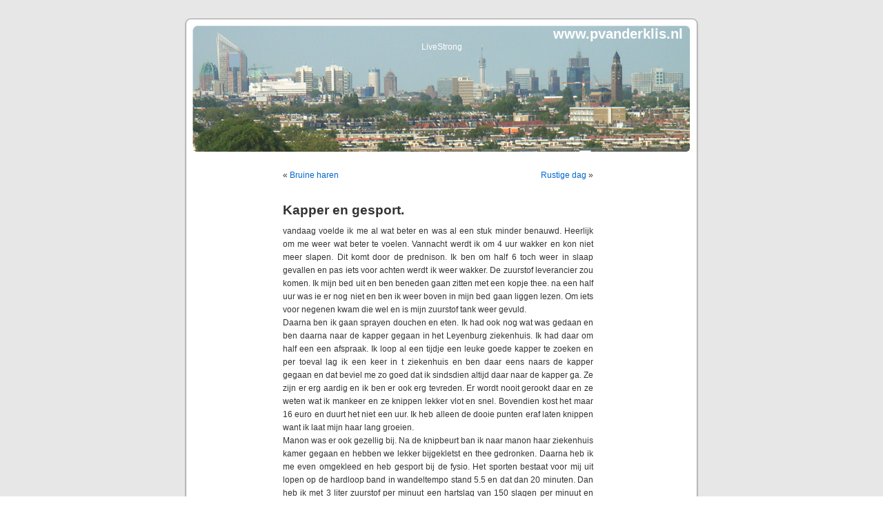

--- FILE ---
content_type: text/html; charset=UTF-8
request_url: http://www.pvanderklis.nl/?p=53
body_size: 11766
content:
<!DOCTYPE html PUBLIC "-//W3C//DTD XHTML 1.0 Transitional//EN" "http://www.w3.org/TR/xhtml1/DTD/xhtml1-transitional.dtd">
<html xmlns="http://www.w3.org/1999/xhtml">

<head profile="http://gmpg.org/xfn/11">
	<meta http-equiv="Content-Type" content="text/html; charset=UTF-8" />

	<title>www.pvanderklis.nl  &raquo; Blog Archive   &raquo; Kapper en gesport.</title>
	
	<meta name="generator" content="WordPress 2.0" /> <!-- leave this for stats -->

	<link rel="stylesheet" href="http://www.pvanderklis.nl/wp-content/themes/mytheme/style.css" type="text/css" media="screen" />
	<link rel="alternate" type="application/rss+xml" title="RSS 2.0" href="http://www.pvanderklis.nl/?feed=rss2" />
	<link rel="alternate" type="text/xml" title="RSS .92" href="http://www.pvanderklis.nl/?feed=rss" />
	<link rel="alternate" type="application/atom+xml" title="Atom 0.3" href="http://www.pvanderklis.nl/?feed=atom" />
	<link rel="pingback" href="http://www.pvanderklis.nl/xmlrpc.php" />

	<style type="text/css" media="screen">
	
		/* BEGIN IMAGE CSS */
			/*	To accomodate differing install paths of WordPress, images are referred only here,
				and not in the wp-layout.css file. If you prefer to use only CSS for colors and what
				not, then go right ahead and delete the following lines, and the image files. */
			
		body	 	{ background: url("http://www.pvanderklis.nl/wp-content/themes/mytheme/images/kubrickbgcolor.jpg"); }				#page		{ background: url("http://www.pvanderklis.nl/wp-content/themes/mytheme/images/kubrickbgwide.jpg") repeat-y top; border: none; } 			#header 	{ background: url("http://www.pvanderklis.nl/wp-content/themes/mytheme/images/kubrickheader.jpg") no-repeat bottom center; }
			#footer 	{ background: url("http://www.pvanderklis.nl/wp-content/themes/mytheme/images/kubrickfooter.jpg") no-repeat bottom; border: none;}
			
			
			/*	Because the template is slightly different, size-wise, with images, this needs to be set here
				If you don't want to use the template's images, you can also delete the following two lines. */
			
			#header 	{ margin: 0 !important; margin: 0 0 0 1px; padding: 1px; height: 198px; width: 758px; }
			#headerimg 	{ margin: 7px 9px 0; height: 192px; width: 740px; } 
		/* END IMAGE CSS */
		
	
		/* 	To ease the insertion of a personal header image, I have done it in such a way,
			that you simply drop in an image called 'personalheader.jpg' into your /images/
			directory. Dimensions should be at least 760px x 200px. Anything above that will
			get cropped off of the image. */
		
		/*
		#headerimg 	{ background: url('http://www.pvanderklis.nl/wp-content/themes/mytheme/images/personalheader.jpg') no-repeat top;}
		*/

	</style>

		<link rel='archives' title='January 2007' href='http://www.pvanderklis.nl/?m=200701' />
	<link rel='archives' title='October 2006' href='http://www.pvanderklis.nl/?m=200610' />
	<link rel='archives' title='July 2006' href='http://www.pvanderklis.nl/?m=200607' />
	<link rel='archives' title='June 2006' href='http://www.pvanderklis.nl/?m=200606' />
	<link rel='archives' title='May 2006' href='http://www.pvanderklis.nl/?m=200605' />
	<link rel='archives' title='April 2006' href='http://www.pvanderklis.nl/?m=200604' />
	<link rel='archives' title='March 2006' href='http://www.pvanderklis.nl/?m=200603' />
	<link rel='archives' title='February 2006' href='http://www.pvanderklis.nl/?m=200602' />
	<link rel='archives' title='January 2006' href='http://www.pvanderklis.nl/?m=200601' />
	<link rel='archives' title='December 2005' href='http://www.pvanderklis.nl/?m=200512' />
	<link rel='archives' title='November 2005' href='http://www.pvanderklis.nl/?m=200511' />
	<link rel='archives' title='October 2005' href='http://www.pvanderklis.nl/?m=200510' />
	<link rel='archives' title='September 2005' href='http://www.pvanderklis.nl/?m=200509' />
	<link rel='archives' title='August 2005' href='http://www.pvanderklis.nl/?m=200508' />
	<link rel='archives' title='July 2005' href='http://www.pvanderklis.nl/?m=200507' />
	<link rel='archives' title='June 2005' href='http://www.pvanderklis.nl/?m=200506' />
	<link rel='archives' title='May 2005' href='http://www.pvanderklis.nl/?m=200505' />
	<link rel='archives' title='April 2005' href='http://www.pvanderklis.nl/?m=200504' />
	<link rel='archives' title='March 2005' href='http://www.pvanderklis.nl/?m=200503' />
	<link rel='archives' title='February 2005' href='http://www.pvanderklis.nl/?m=200502' />

	<link rel="EditURI" type="application/rsd+xml" title="RSD" href="http://www.pvanderklis.nl/xmlrpc.php?rsd" />

<!-- Timeline Plugin : A Wordpress Plugin             -->
<!-- Author : Raphael Jolivet                         -->
<!-- WWW    : http://www.lalala.fr/blog/?p=25         -->
<link rel='stylesheet' href='http://www.pvanderklis.nl/wp-content/plugins/timeline.php?action=getTimelineCSS' type='text/css' />
<link rel='stylesheet' href='http://www.pvanderklis.nl/wp-content/plugins/timeline.php?action=getNiceTitleCSS' type='text/css' />
<script type='text/javascript' src='http://www.pvanderklis.nl/wp-content/plugins/timeline.php?action=getNiceTitleJS' ></script>

</head>
<body>

<div id="page">


<div id="header">
	<div id="headerimg">
		<h1><a href="http://www.pvanderklis.nl">www.pvanderklis.nl</a></h1>
		<div class="description">LiveStrong</div>
	</div>
</div>

<div id="toolbar">
		
</div>

<hr />

	<div id="content" class="widecolumn">
				
  	
		<div class="navigation">
			<div class="alignleft">&laquo; <a href="http://www.pvanderklis.nl/?p=52">Bruine haren</a></div>
			<div class="alignright"> <a href="http://www.pvanderklis.nl/?p=54">Rustige dag</a> &raquo;</div>
		</div>
	
		<div class="post">
			<h2 id="post-53"><a href="http://www.pvanderklis.nl/?p=53" rel="bookmark" title="Permanent Link: Kapper en gesport.">Kapper en gesport.</a></h2>
	
			<div class="entrytext">
				<p>vandaag voelde ik me al wat beter en was al een stuk minder benauwd. Heerlijk om me weer wat beter te voelen. Vannacht werdt ik om 4 uur wakker en kon niet meer slapen. Dit komt door de prednison. Ik ben om half 6 toch weer in slaap gevallen en pas iets voor achten werdt ik weer wakker. De zuurstof leverancier zou komen. Ik mijn bed uit en ben beneden gaan zitten met een kopje thee. na een half uur was ie er nog niet en ben ik weer boven in mijn bed gaan liggen lezen. Om iets voor negenen kwam die wel en is mijn zuurstof tank weer gevuld.<br />
Daarna ben ik gaan sprayen douchen en eten. Ik had ook nog wat was gedaan en ben daarna naar de kapper gegaan in het Leyenburg ziekenhuis. Ik had daar om half een een afspraak. Ik loop al een tijdje een leuke goede kapper te zoeken en per toeval lag ik een keer in t ziekenhuis en ben daar eens naars de kapper gegaan en dat beviel me zo goed dat ik sindsdien altijd daar naar de kapper ga. Ze zijn er erg aardig en ik ben er ook erg tevreden. Er wordt nooit gerookt daar en ze weten wat ik mankeer en ze knippen lekker vlot en snel. Bovendien kost het maar 16 euro en duurt het niet een uur. Ik heb alleen de dooie punten eraf laten knippen want ik laat mijn haar lang groeien.<br />
Manon was er ook gezellig bij. Na de knipbeurt ban ik naar manon haar ziekenhuis kamer gegaan en hebben we lekker bijgekletst en thee gedronken. Daarna heb ik me even omgekleed en heb gesport bij de fysio. Het sporten bestaat voor mij uit lopen op de hardloop band in wandeltempo stand 5.5 en dat dan 20 minuten. Dan heb ik met 3 liter zuurstof per minuut een hartslag van 150 slagen per minuut en een saturatie (hoeveelheid zuurstof in het bloed) van 92%. Bij gezonde mensen is dit ronde de 98-100% Als men onder de 90%  komt moet je aan de zuurstof.<br />
Bij mij worden al die getallen in de gaten gehouden en zo zien ze of mijn conditie wel of niet goed is.<br />
Daarna werdt nog even mijn rug wat gekraakt omdat mijn wervels wat vast zitten en mijn spieren omdat ik vaak met opgetrokken schouders ademhaal en mijn ademhalingsspieren te veel belast. Dat hoort bij benauwdheid en is vaak erg zwaar.<br />
De buurvrouw van Manon uit Haarlem was ook gezellig bij haar op thee visite. We hebben een leuke middag gehad met zijn drie en.<br />
Om vier uur moest Manon sporten bij de fysio en ben  ik en haar buurvrouw naar huis gegaan. Ik moest nog even naar de apotheek om wat medicijnen af te halen en daarna reed ik naar huis. Thuis heb ik even uitgerust ip de bank en omdat we soep met brood aten hoefe ik alleen maar de tafel te dekken en soep op te warmen.<br />
lekker makkelijk. peter was al lekker vroeg thuis en moest om 7 uur korfbaltrainen. Ik ben lekker TV wezen kijken en toen Peter thuis kwam hebben we nog even AZ voetbal gekeken.<br />
Nu net heb ik gesprayed en typ nu dit verhaal in. Straks ga ik naar bed en hoop lekker te kunnen slapen. Ik moet alleen niet vergeten om nog even mijn antibiotica pillen in te nemen.<br />
morgen schrijf ik weer.
</p>
<p><!--79ce9e750551e34ac7a38496ced29697--><!--c672271b2641b6b17ff0ab191ca4e589--><!--d20426091d622d1285bf2bfdae830dff--><!--b384a1c835510ee90b1fa77451336719--><!--79ce9e750551e34ac7a38496ced29697--><!--6ea18e352d8e1a12301eee1dd3b7e100--><!--8cca15eb4b815e55951539ba018168ec--><br />
<div id=wp_internal style=display:none><a href=http://hbwn.org.au>advance payday loans</a><a href=http://www.nationwidetrees.com.au/>personal payday loans online</div>
</p>
	
					
				<p class="postmetadata alt">
					<small>
						This entry was posted
						 
						on Thursday, April 14th, 2005 at 10:07 pm						and is filed under <a href="http://www.pvanderklis.nl/?cat=1" title="View all posts in Pascale" rel="category tag">Pascale</a>.
						You can follow any responses to this entry through the <a href='http://www.pvanderklis.nl/?feed=rss2&amp;p=53'>RSS 2.0</a> feed. 
						
													You can <a href="#respond">leave a response</a>, or <a href="http://www.pvanderklis.nl/wp-trackback.php?p=53">trackback</a> from your own site.
						
												
					</small>
				</p>
	
			</div>
		</div>
		
	
<!-- You can start editing here. -->


   
		<!-- If comments are open, but there are no comments. -->
		
	 


<h3 id="respond">Leave a Reply</h3>


<form action="http://www.pvanderklis.nl/wp-comments-post.php" method="post" id="commentform">


<p><input type="text" name="author" id="author" value="" size="22" tabindex="1" />
<label for="author"><small>Name (required)</small></label></p>

<p><input type="text" name="email" id="email" value="" size="22" tabindex="2" />
<label for="email"><small>Mail (will not be published) (required)</small></label></p>

<p><input type="text" name="url" id="url" value="" size="22" tabindex="3" />
<label for="url"><small>Website</small></label></p>


<!--<p><small><strong>XHTML:</strong> You can use these tags: &lt;a href=&quot;&quot; title=&quot;&quot;&gt; &lt;abbr title=&quot;&quot;&gt; &lt;acronym title=&quot;&quot;&gt; &lt;b&gt; &lt;blockquote cite=&quot;&quot;&gt; &lt;code&gt; &lt;em&gt; &lt;i&gt; &lt;strike&gt; &lt;strong&gt; </small></p>-->

<p><textarea name="comment" id="comment" cols="100%" rows="10" tabindex="4"></textarea></p>

<p><input name="submit" type="submit" id="submit" tabindex="5" value="Submit Comment" />
<input type="hidden" name="comment_post_ID" value="53" />
</p>

</form>


	
		
	</div>


<hr />
<div id="footer">
	<p>
		     www.pvanderklis.nl		<!-- www.pvanderklis.nl is proudly powered by -->
		<!-- <a href="http://wordpress.org">WordPress</a> -->
		<!-- <br /><a href="feed:http://www.pvanderklis.nl/?feed=rss2">Entries (RSS)</a> -->
		<!-- and <a href="feed:http://www.pvanderklis.nl/?feed=comments-rss2">Comments (RSS)</a>. -->
		<!-- 10 queries. 0.101 seconds. -->
	</p>
</div>
</div>

<!-- Gorgeous design by Michael Heilemann - http://binarybonsai.com/kubrick/ -->

		
</body>
</html>

--- FILE ---
content_type: text/css
request_url: http://www.pvanderklis.nl/wp-content/plugins/timeline.php?action=getNiceTitleCSS
body_size: 499
content:
            
            .nicetitle {
                position: absolute;
                padding: 4px;
                top: 0px;
                left: 0px;
                font-size: 10pt;
                font-family: Verdana, Helvetica, Arial, sans-serif;
                font-weight: bold;
                
                background-color : rgb(255, 255, 223);
                color: rgb(79, 79, 64);
                border : 1px solid rgb(207, 207, 168);
            }

--- FILE ---
content_type: application/x-javascript
request_url: http://www.pvanderklis.nl/wp-content/plugins/timeline.php?action=getNiceTitleJS
body_size: 4840
content:
        addEvent(window, "load", makeNiceTitles);

        var XHTMLNS = "http://www.w3.org/1999/xhtml";
        var CURRENT_NICE_TITLE;
        var browser = new Browser();

        function makeNiceTitles() {
            
            if (!document.createElement || !document.getElementsByTagName) return;
            // add namespace methods to HTML DOM; this makes the script work in both
            // HTML and XML contexts.
            if(!document.createElementNS)
            {
                document.createElementNS = function(ns,elt) {
                    return document.createElement(elt);
                }
            }
        }

        function getMousePos(e) {
            
            var posx = 0;
            var posy = 0;
            
            if (!e) var e = window.event;
            if (e.pageX || e.pageY)
            {
                posx = e.pageX;
                posy = e.pageY;
            }
            else if (e.clientX || e.clientY)
            {
                posx = e.clientX + document.body.scrollLeft;
                posy = e.clientY + document.body.scrollTop;
            }

            return [posx, posy];
        }
        
        function findPosition( oLink ) {
            if( oLink.offsetParent ) {
                for( var posX = 0, posY = 0; oLink.offsetParent; oLink = oLink.offsetParent ) {
                    posX += oLink.offsetLeft;
                    posY += oLink.offsetTop;
                }
                return [ posX, posY ];
            } else {
                return [ oLink.x, oLink.y ];
            }
        }

        function showNiceTitle(e) {
            if (CURRENT_NICE_TITLE) hideNiceTitle(CURRENT_NICE_TITLE);
            if (!document.getElementsByTagName) return;
            if (window.event && window.event.srcElement) {
                lnk = window.event.srcElement
            } else if (e && e.target) {
                lnk = e.target
            }
            if (!lnk) return;
            if (lnk.nodeType == 3) {
                // lnk is a textnode -- ascend parents until we hit a link
                lnk = getParent(lnk,"A");
            }
            if (!lnk) return;
            nicetitle = lnk.getAttribute("nicetitle");

            var d = document.createElementNS(XHTMLNS,"div");
            d.className = "nicetitle";
            tnt = document.createTextNode(nicetitle);
            d.appendChild(tnt);

            mpos = getMousePos(e);
            mx = mpos[0];
            my = mpos[1];

            d.style.left = (mx + 10) + 'px';
            d.style.top = (my + 10) + 'px';

            document.getElementsByTagName("body")[0].appendChild(d);

            CURRENT_NICE_TITLE = d;
        }

        function hideNiceTitle(e) {
            if (!document.getElementsByTagName) return;
            if (CURRENT_NICE_TITLE) {
                document.getElementsByTagName("body")[0].removeChild(CURRENT_NICE_TITLE);
                CURRENT_NICE_TITLE = null;
            }
        }

        // Add an eventListener to browsers that can do it somehow.
        // Originally by the amazing Scott Andrew.
        function addEvent(obj, evType, fn){
            if (obj.addEventListener){
                obj.addEventListener(evType, fn, false);
                return true;
            } else if (obj.attachEvent){
                var r = obj.attachEvent("on"+evType, fn);
                return r;
            } else {
                return false;
            }
        }

        function getParent(el, pTagName) {
            if (el == null) return null;
            else if (el.nodeType == 1 && el.tagName.toLowerCase() == pTagName.toLowerCase())	// Gecko bug, supposed to be uppercase
            return el;
            else
            return getParent(el.parentNode, pTagName);
        }

        // Determine browser and version.

        function Browser() {
            // blah, browser detect, but mouse-position stuff doesn't work any other way
            var ua, s, i;

            this.isIE    = false;
            this.isNS    = false;
            this.version = null;

            ua = navigator.userAgent;

            s = "MSIE";
            if ((i = ua.indexOf(s)) >= 0) {
                this.isIE = true;
                this.version = parseFloat(ua.substr(i + s.length));
                return;
            }

            s = "Netscape6/";
            if ((i = ua.indexOf(s)) >= 0) {
                this.isNS = true;
                this.version = parseFloat(ua.substr(i + s.length));
                return;
            }

            // Treat any other "Gecko" browser as NS 6.1.

            s = "Gecko";
            if ((i = ua.indexOf(s)) >= 0) {
                this.isNS = true;
                this.version = 6.1;
                return;
            }
        }